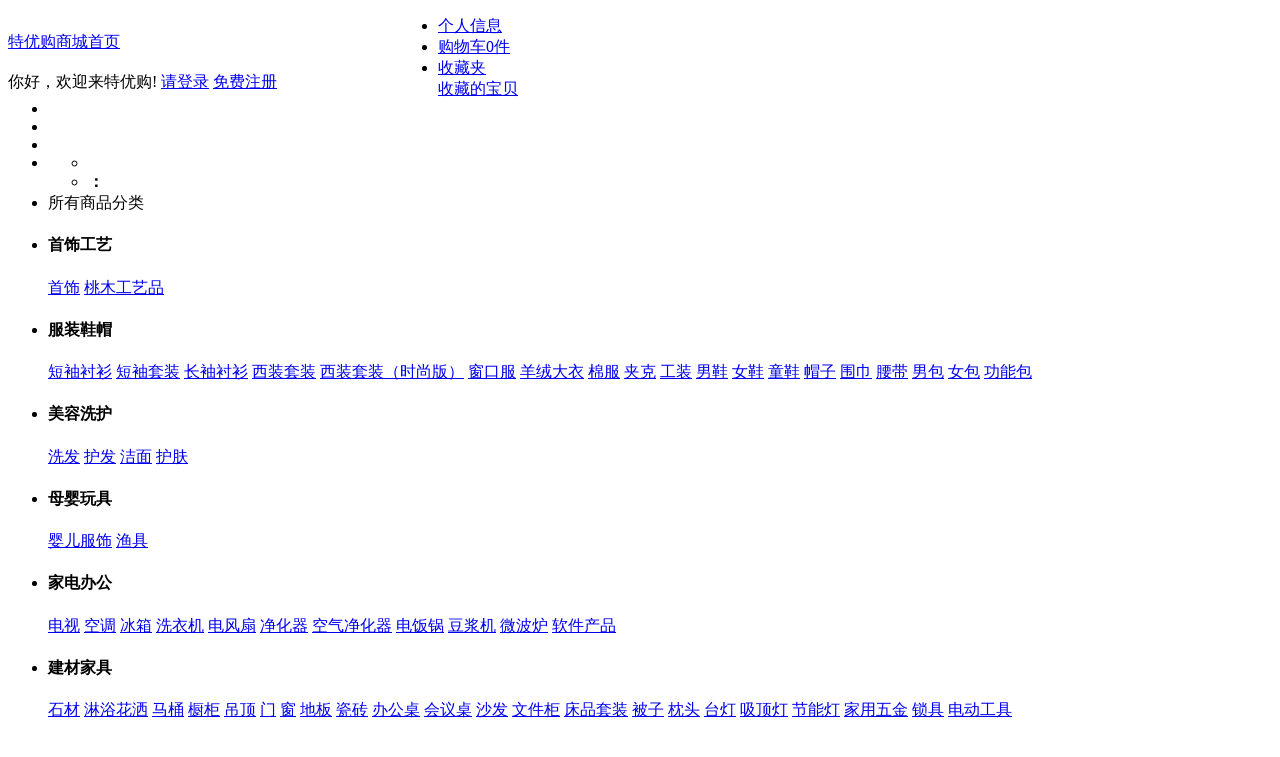

--- FILE ---
content_type: text/html; charset=utf-8
request_url: http://test0.neb.net.cn/category.php?id=155
body_size: 15582
content:


<!DOCTYPE html PUBLIC "-//W3C//DTD XHTML 1.0 Transitional//EN" "http://www.w3.org/TR/xhtml1/DTD/xhtml1-transitional.dtd">
<html xmlns="http://www.w3.org/1999/xhtml">
<head>
<meta name="Generator" content="ECSHOP v2.7.3" />
<meta http-equiv="Content-Type" content="text/html; charset=utf-8" />
<meta name="Keywords" content="" />
<meta name="Description" content="" />
<title>美容洗护_鲁商建工(辽宁)集团有限公司</title>
<link rel="shortcut icon" href="favicon.ico" />
<link rel="icon" href="animated_favicon.gif" type="image/gif" />
<link href="themes/tianmao/style.css" rel="stylesheet" type="text/css" />
<script type="text/javascript" src="js/jquery-1.9.1.min.js"></script><script type="text/javascript" src="js/jquery.json.js"></script><script type="text/javascript" src="js/"></script><script type="text/javascript" src="js/common.js"></script><script type="text/javascript" src="js/global.js"></script><script type="text/javascript" src="js/compare.js"></script></head>
<body>
<script type="text/javascript">
var process_request = "正在处理您的请求...";
</script>
<script type="text/javascript">
 
function AddFavorite(title, url) {
  try {
      window.external.addFavorite(url, title);
  }
catch (e) {
     try {
       window.sidebar.addPanel(title, url, "");
    }
     catch (e) {
         alert("抱歉，您所使用的浏览器无法完成此操作。\n\n加入收藏失败，请使用Ctrl+D进行添加");
     }
  }
}
</script>
<div id="site-nav">
  <div id="sn-bd">
    <div class="sn-container">
       <div style="width:430px; float:left">
      <p id="login-info" class="sn-login-info"> 
      
          
      <script type="text/javascript" src="js/jquery.SuperSlide.js"></script>        <script type="text/javascript" src="js/transport_jquery.js"></script><script type="text/javascript" src="js/utils.js"></script><script type="text/javascript" src="js/ecmoban_common.js"></script>        <p class="sn-back-home"><span class="mui-iconfont"></span><a href="index.php">特优购商城首页</a></p> 
        <font id="ECS_MEMBERZONE" style="float:left;height: 26px;
line-height: 26px;">
  你好，欢迎来特优购!
 <a class="sn-login" href="user.php" target="_top">请登录</a>
 <a class="sn-register" href="user.php?act=register" target="_top">免费注册</a>
 
 </font> </p></div>
      <ul class="sn-quick-menu">
        <li class="sn-mytaobao menu-item j_MyTaobao">
          <div class="sn-menu"> <a  href="user.php" >个人信息</a> </div>
        </li>
        <li class="sn-cart mini-cart menu"><i class="mui-iconfont"></i> <a class="sn-cart-link" href="flow.php" id="mc-menu-hd" >购物车<span class="mc-count mc-pt3">0</span>件



<script type="text/javascript">
function deleteCartGoods(rec_id)
{
Ajax.call('delete_cart_goods.php', 'id='+rec_id, deleteCartGoodsResponse, 'POST', 'JSON');
}

/**
 * 接收返回的信息
 */
function deleteCartGoodsResponse(res)
{
  if (res.error)
  {
    alert(res.err_msg);
  }
  else
  {
	  $("#ECS_CARTINFO").html(res.content);
  }
}

$(function(){
	$("#ECS_CARTINFO li.shopWhite").mouseenter(function(){
		$(this).removeClass("shopWhite");
		$(this).addClass("shopGray");
	});

	$("#ECS_CARTINFO li.shopWhite").mouseleave(function(){
		$(this).removeClass("shopGray");
		$(this).addClass("shopWhite");
	});	
})
</script>

</a> </li>
        <li class="sn-favorite menu-item">
          <div class="sn-menu" onmouseover="this.className='sn-menu sn-menu_on'" onmouseout="this.className='sn-menu'"> <a class="menu-hd" href="javascript:void(0);" onclick="AddFavorite('我的网站',location.href)">收藏夹<b></b></a>
            <div class="menu-bd"  id="menu-4">
              <div class="menu-bd-panel"> <a href="user.php?act=collection_list" >收藏的宝贝</a>  </div>
            </div>
          </div>
        </li>
        <li class="sn-separator"></li>
        <li class="sn-mobile"  onmouseover="this.className='sn-mobile sn-mobile_on'" onmouseout="this.className='sn-mobile'"> <i class="mui-iconfont2"></i> <a   class="sn-mobile-link" href="#" ></a>
          <div class="sn-qrcode">
            <div class="sn-qrcode-content"></div>
            <b></b></div>
        </li>
        <li class="sn-separator"></li>
        <li class="sn-sitemap menu-item" style="position:relative"  onmouseover="this.className='sn-sitemap sn-sitemap_on'" onmouseout="this.className='sn-sitemap'">
          <div class="sn-menu J_DirectPromo" > <a class="menu-hd" href="#" ><b></b></a>
            <div class="menu-bd" id="menu-bd5">
              <ul>
                <li> <b></b> <a target="_top" href="#"></a> <a class="sitemap-right" target="_top" href="#"></a> <a target="_top" href="#"></a> </li>
                <li> <b>：</b> <a  href="#"></a> </li>
              </ul>
              <a class="sitemap-more" href="#"><b class="sitemap-more-link"></b></a> </div>
          </div>
        </li>
        <li class="sn-mcate j_MallCateHoverTrigger" id="J_MallCate">
          <div class="sn-menu"> <a class="menu-hd sn-mcate-hd"><i class="mui-iconfont3"></i>所有商品分类<b></b></a> </div>
        </li>
      </ul>
      <div class="sn-mcate-bd j_MallCateHoverTrigger " style="top: 27px;">
        <div class="sn-mcate-ctn-con" id="J_MallCateCtnCon" data-spm="a2226n2">
          <ul class="sn-mcate-ctn" id="J_MallCateCtn">
            
                        <li class="cat_1">
              <h4 class="sn-mcate-item-hd"><span>首饰工艺</span></h4>
              <p class="sn-mcate-item-bd"> 
                 
                 
                <a href="category.php?id=404" target="_blank">首饰</a> 
                 
                 
                 
                <a href="category.php?id=407" target="_blank">桃木工艺品</a> 
                 
                 
              </p>
            </li>
                        <li class="cat_2">
              <h4 class="sn-mcate-item-hd"><span>服装鞋帽</span></h4>
              <p class="sn-mcate-item-bd"> 
                 
                 
                <a href="category.php?id=304" target="_blank">短袖衬衫</a> 
                 
                <a href="category.php?id=408" target="_blank">短袖套装</a> 
                 
                <a href="category.php?id=409" target="_blank">长袖衬衫</a> 
                 
                <a href="category.php?id=305" target="_blank">西装套装</a> 
                 
                <a href="category.php?id=410" target="_blank">西装套装（时尚版）</a> 
                 
                <a href="category.php?id=411" target="_blank">窗口服</a> 
                 
                <a href="category.php?id=412" target="_blank">羊绒大衣</a> 
                 
                <a href="category.php?id=302" target="_blank">棉服</a> 
                 
                <a href="category.php?id=413" target="_blank">夹克</a> 
                 
                <a href="category.php?id=414" target="_blank">工装</a> 
                 
                 
                 
                <a href="category.php?id=311" target="_blank">男鞋</a> 
                 
                <a href="category.php?id=312" target="_blank">女鞋</a> 
                 
                <a href="category.php?id=313" target="_blank">童鞋</a> 
                 
                 
                 
                <a href="category.php?id=314" target="_blank">帽子</a> 
                 
                <a href="category.php?id=315" target="_blank">围巾</a> 
                 
                <a href="category.php?id=316" target="_blank">腰带</a> 
                 
                 
                 
                <a href="category.php?id=317" target="_blank">男包</a> 
                 
                <a href="category.php?id=318" target="_blank">女包</a> 
                 
                <a href="category.php?id=319" target="_blank">功能包</a> 
                 
                 
              </p>
            </li>
                        <li class="cat_3">
              <h4 class="sn-mcate-item-hd"><span>美容洗护</span></h4>
              <p class="sn-mcate-item-bd"> 
                 
                 
                <a href="category.php?id=400" target="_blank">洗发</a> 
                 
                <a href="category.php?id=401" target="_blank">护发</a> 
                 
                 
                 
                <a href="category.php?id=398" target="_blank">洁面</a> 
                 
                <a href="category.php?id=399" target="_blank">护肤</a> 
                 
                 
              </p>
            </li>
                        <li class="cat_4">
              <h4 class="sn-mcate-item-hd"><span>母婴玩具</span></h4>
              <p class="sn-mcate-item-bd"> 
                 
                 
                <a href="category.php?id=388" target="_blank">婴儿服饰</a> 
                 
                 
                 
                <a href="category.php?id=389" target="_blank">渔具</a> 
                 
                 
              </p>
            </li>
                        <li class="cat_5">
              <h4 class="sn-mcate-item-hd"><span>家电办公</span></h4>
              <p class="sn-mcate-item-bd"> 
                 
                 
                <a href="category.php?id=116" target="_blank">电视</a> 
                 
                <a href="category.php?id=113" target="_blank">空调</a> 
                 
                <a href="category.php?id=117" target="_blank">冰箱</a> 
                 
                <a href="category.php?id=115" target="_blank">洗衣机</a> 
                 
                 
                 
                <a href="category.php?id=118" target="_blank">电风扇</a> 
                 
                <a href="category.php?id=119" target="_blank">净化器</a> 
                 
                <a href="category.php?id=394" target="_blank">空气净化器</a> 
                 
                 
                 
                <a href="category.php?id=125" target="_blank">电饭锅</a> 
                 
                <a href="category.php?id=121" target="_blank">豆浆机</a> 
                 
                <a href="category.php?id=123" target="_blank">微波炉</a> 
                 
                 
                 
                <a href="category.php?id=378" target="_blank">软件产品</a> 
                 
                 
              </p>
            </li>
                        <li class="cat_6">
              <h4 class="sn-mcate-item-hd"><span>建材家具</span></h4>
              <p class="sn-mcate-item-bd"> 
                 
                 
                <a href="category.php?id=391" target="_blank">石材</a> 
                 
                 
                 
                <a href="category.php?id=187" target="_blank">淋浴花洒</a> 
                 
                <a href="category.php?id=190" target="_blank">马桶</a> 
                 
                <a href="category.php?id=188" target="_blank">橱柜</a> 
                 
                 
                 
                <a href="category.php?id=369" target="_blank">吊顶</a> 
                 
                <a href="category.php?id=370" target="_blank">门</a> 
                 
                <a href="category.php?id=371" target="_blank">窗</a> 
                 
                <a href="category.php?id=372" target="_blank">地板</a> 
                 
                <a href="category.php?id=373" target="_blank">瓷砖</a> 
                 
                 
                 
                <a href="category.php?id=343" target="_blank">办公桌</a> 
                 
                <a href="category.php?id=344" target="_blank">会议桌</a> 
                 
                <a href="category.php?id=345" target="_blank">沙发</a> 
                 
                <a href="category.php?id=346" target="_blank">文件柜</a> 
                 
                 
                 
                <a href="category.php?id=347" target="_blank">床品套装</a> 
                 
                <a href="category.php?id=348" target="_blank">被子</a> 
                 
                <a href="category.php?id=349" target="_blank">枕头</a> 
                 
                 
                 
                <a href="category.php?id=350" target="_blank">台灯</a> 
                 
                <a href="category.php?id=351" target="_blank">吸顶灯</a> 
                 
                <a href="category.php?id=352" target="_blank">节能灯</a> 
                 
                 
                 
                <a href="category.php?id=374" target="_blank">家用五金</a> 
                 
                <a href="category.php?id=375" target="_blank">锁具</a> 
                 
                <a href="category.php?id=376" target="_blank">电动工具</a> 
                 
                 
              </p>
            </li>
                        <li class="cat_7">
              <h4 class="sn-mcate-item-hd"><span>工业产品</span></h4>
              <p class="sn-mcate-item-bd"> 
                 
                 
                <a href="category.php?id=183" target="_blank">化工产品</a> 
                 
                 
                 
                <a href="category.php?id=179" target="_blank">机电产品</a> 
                 
                 
              </p>
            </li>
                        <li class="cat_8">
              <h4 class="sn-mcate-item-hd"><span>电子产品</span></h4>
              <p class="sn-mcate-item-bd"> 
                 
              </p>
            </li>
                      </ul>
        </div>
      </div>
    </div>
  </div>
</div>
<div id="header" >
  <div></div>
  <div class="headerLayout">
    <div class="headerCon ">
      <h1 id="mallLogo" class="mall-logo"> <a class="fp-logo" href="index.php"><img src="themes/tianmao/images/logo.gif" width="300" height="87" /></a> </h1>
      <div class="header-extra">
        <div class="header-banner">
          <div id="J_FpEventBanner" class="fp-event-banner  hidden" style="display: block; "> </div>
        </div>
        <div id="mallSearch" class="mall-search">
          <form class="mallSearch-form" id="searchForm" name="searchForm" method="get" action="search.php" onSubmit="return checkSearchForm()" >
            
              
              <div class="mallSearch-input clearfix">
                   <div class="s-combobox-input-wrap">
                    <input type="text" name="keywords" id="mq" tabindex="9"  class="s-combobox-input"  value="搜索 特优购 商品/品牌/店铺" onclick="javascript:if(this.value=='搜索 特优购 商品/品牌/店铺')this.value=''">
                  </div>
               
                <input name="imageField" type="submit" value="搜索" class="sub_ss" />
               
                <input type="hidden" name="user_action" value="initiative">
                <input type="hidden" name="at_topsearch" value="1">
                <input type="hidden" name="sort" value="st">
                <input id="J_Type" type="hidden" name="type" value="p">
                <input id="J_Cat" type="hidden" name="cat" value="all">
                <input type="hidden" name="vmarket" value="">
              </div>
        
          </form>
          <ul class="hot-query">
            <script type="text/javascript">
                        
                        <!--
                        function checkSearchForm()
                        {
                            if(document.getElementById('keyword').value)
                            {
                                return true;
                            }
                            else
                            {
                                alert("请输入搜索关键词！");
                                return false;
                            }
                        }
                        -->
                        
                        </script> 
                                    <li class="hot-query-highlight"><a href="search.php?keywords=%3Cspan%3E%E5%B1%B1%E4%B8%9C%E7%89%B9%E4%BA%A7%3C%2Fspan%3E"><span>山东特产</span></a></li>
                        <li class="hot-query-highlight"><a href="search.php?keywords=%3Cspan%3E%E5%B1%B1%E4%B8%9C%E7%83%9F%E9%85%92%3C%2Fspan%3E"><span>山东烟酒</span></a></li>
                        <li class="hot-query-highlight"><a href="search.php?keywords=%E5%B1%B1%E4%B8%9C%E8%8C%B6%E5%8F%B6">山东茶叶</a></li>
                        <li class="hot-query-highlight"><a href="search.php?keywords=%3Cspan%3E%E5%B1%B1%E4%B8%9C%E8%8C%B6%E5%8F%B6%3C%2Fspan%3E"><span>山东茶叶</span></a></li>
                                  </ul>
        </div>
      </div>
    </div>
  </div>
</div>
<div id="Floatright_nav">
  <div class="Floatright_box">
     <ul class="mui-tab">
     	
        <li class="mui-mbar-tab-logo"><a href="user.php"><div class="left_conts">个人中心<span class="mui-mbar-arr">◆</span></div> </a></li>
        <li class="mui-mbar-tab-cart"><a href="flow.php"><i class="i_sbar_cat"></i><p class="sbar_cart_text">购物袋</p><i class="i_sbar_nub" id="ECS_CARTINFO3">0</i></a></li>
        <li class="logo-qrcode"><div class="mui-mbarp-qrcode-tip"><div class="mui-mbarp-qrcode-hd"><img src="themes/tianmao/images/weixin.png"></div><span class="mui-mbarp-qrcode-arr">◆</span></div></li>
        <li class="mui-mbar-tab-logo-asset"><a href="#"><div class="left_conts">我的资产<span class="mui-mbar-arr">◆</span></div> </a></li>
        <li class="tab-logo-brand"><a href="brand.php"><div class="left_conts">我关注的品牌<span class="mui-mbar-arr">◆</span></div> </a></li>
        <li class="mui-mbar-favor"><a href="user.php?act=collection_list"><div class="left_conts">我的收藏<span class="mui-mbar-arr">◆</span></div> </a></li>
        
        
        <li class="tab-logo-top"  id="topcontrol2" style="display:none; overflow: visible;"><a href="javascript:void(0);" id="sider_returntop2" style="display:block"><div class="left_conts">返回顶部<span class="mui-mbar-arr">◆</span></div></a></li>
     </ul>
     
</div>
</div>
<script type="text/javascript">
	$(function(){
		
		$(".mui-tab li").hover(function(){
			$(this).addClass("on");
			$(this).find(".left_conts").css("display","block").stop(true,false).animate({"right":35,"opacity":1},200);
		},function(){
			
			$(this).removeClass("on");
			$(this).find(".left_conts").stop(true,false).animate({"right":70,"opacity":0},200,function(){
				$(this).hide();
			});
				
			
		});
		
		$(".logo-qrcode").hover(function(){
			$(this).children(".mui-mbarp-qrcode-tip").css("visibility","visible");
		},function(){
			$(this).children(".mui-mbarp-qrcode-tip").css("visibility","hidden");
		});
		
	});
	//
	var h=$(".Floatright_box").height();
	$(".Floatright_box").css({"margin-top":-h/2});        
</script>
<script>
$(function(){
	isIe6 = false;
	
	if ('undefined' == typeof(document.body.style.maxHeight)) {
		isIe6 = true;
	}
	var offset = $("#topcontrol2").offset();		
	var bottom = $("#topcontrol2").css("bottom");		
	$(window).scroll(function(){
		if ($(window).scrollTop() > 500){
			$("#topcontrol2").fadeIn(800);
			
			if(isIe6)
			{			
				$("#topcontrol2").css("position","absolute")	
				$("#topcontrol2").css("bottom",bottom)
			}
		}
		else
		{
			$("#topcontrol2").fadeOut(500);
		}
		
	});
	
	$("#topcontrol2,#sider_returntop2").click(function(){
		$('body,html').animate({scrollTop:0},500);
		return false;
	});
})
</script>
<div class="module" >
   <h2 class="fp-slide-title">所有产品分类</h2>
  <ul id="J_FpMainNav" class="fp-main-nav">
       <li  class="current"> <a href="index.php">首页</a></li>
                        <li ><a href="group_buy.php" >特价团购</a> 
               
              
            </li>
                      
  </ul>
</div>
<div id="J_CatSlide" class="cat-slide">
        <div class="slideTxtBox_nav" >
<div class="left_nav">
        <div class="leftNav" id="J_mainCata">
          <ul class="cat-slide-nav clearfix">
                        
            <li class=" j_CatNavItem cat-nav">
              <div class="leftNav_p01" style="position:relative">
                 <s class="cat-nav-icon fp-iconfont">  㑙</s><a class="a1" href="category.php?id=153" title="首饰工艺">首饰工艺</a><b class="cat-nav-arrow"></b>
              </div>
 
			  <div class="leftSubNav" id="J_subCata" style="left:170px; z-index:-1; display:block;">
          <div class="leftSubNav_list" >
            <div class="leftSubNav_left">
            <!--<h3 class="cat-title cat_1"><a href="category.php?id=153" title="首饰工艺">首饰工艺</a></h3>-->
            
                          <div class="leftSubNav_left_txt none">
                <p class="p1"><a href="category.php?id=402" target="_blank" class="left_l">奢侈品</a><a href="category.php?id=402" class="left_more">更多></a></p>
                <dl class="cat-label-list">
                                    <dd><a href="category.php?id=404" target="_blank">首饰</a></dd>
                  				  <div class="blank"></div>
                </dl>
              </div>
			               <div class="leftSubNav_left_txt none">
                <p class="p1"><a href="category.php?id=406" target="_blank" class="left_l">工艺品</a><a href="category.php?id=406" class="left_more">更多></a></p>
                <dl class="cat-label-list">
                                    <dd><a href="category.php?id=407" target="_blank">桃木工艺品</a></dd>
                  				  <div class="blank"></div>
                </dl>
              </div>
			             
            
            </div>
			
            
          </div>
       
         
        </div>
	
            </li>
                        
            <li class=" j_CatNavItem cat-nav">
              <div class="leftNav_p02" style="position:relative">
                 <s class="cat-nav-icon fp-iconfont">  㑬</s><a class="a1" href="category.php?id=17" title="服装鞋帽">服装鞋帽</a><b class="cat-nav-arrow"></b>
              </div>
 
			  <div class="leftSubNav" id="J_subCata" style="left:170px; z-index:-1; display:block;">
          <div class="leftSubNav_list" >
            <div class="leftSubNav_left">
            <!--<h3 class="cat-title cat_2"><a href="category.php?id=17" title="服装鞋帽">服装鞋帽</a></h3>-->
            
                          <div class="leftSubNav_left_txt none">
                <p class="p1"><a href="category.php?id=297" target="_blank" class="left_l">特优服饰</a><a href="category.php?id=297" class="left_more">更多></a></p>
                <dl class="cat-label-list">
                                    <dd><a href="category.php?id=304" target="_blank">短袖衬衫</a></dd>
                                    <dd><a href="category.php?id=408" target="_blank">短袖套装</a></dd>
                                    <dd><a href="category.php?id=409" target="_blank">长袖衬衫</a></dd>
                                    <dd><a href="category.php?id=305" target="_blank">西装套装</a></dd>
                                    <dd><a href="category.php?id=410" target="_blank">西装套装（时尚版）</a></dd>
                                    <dd><a href="category.php?id=411" target="_blank">窗口服</a></dd>
                                    <dd><a href="category.php?id=412" target="_blank">羊绒大衣</a></dd>
                                    <dd><a href="category.php?id=302" target="_blank">棉服</a></dd>
                                    <dd><a href="category.php?id=413" target="_blank">夹克</a></dd>
                                    <dd><a href="category.php?id=414" target="_blank">工装</a></dd>
                  				  <div class="blank"></div>
                </dl>
              </div>
			               <div class="leftSubNav_left_txt none">
                <p class="p1"><a href="category.php?id=299" target="_blank" class="left_l">特优鞋帽</a><a href="category.php?id=299" class="left_more">更多></a></p>
                <dl class="cat-label-list">
                                    <dd><a href="category.php?id=311" target="_blank">男鞋</a></dd>
                                    <dd><a href="category.php?id=312" target="_blank">女鞋</a></dd>
                                    <dd><a href="category.php?id=313" target="_blank">童鞋</a></dd>
                  				  <div class="blank"></div>
                </dl>
              </div>
			               <div class="leftSubNav_left_txt none">
                <p class="p1"><a href="category.php?id=300" target="_blank" class="left_l">特优配饰</a><a href="category.php?id=300" class="left_more">更多></a></p>
                <dl class="cat-label-list">
                                    <dd><a href="category.php?id=314" target="_blank">帽子</a></dd>
                                    <dd><a href="category.php?id=315" target="_blank">围巾</a></dd>
                                    <dd><a href="category.php?id=316" target="_blank">腰带</a></dd>
                  				  <div class="blank"></div>
                </dl>
              </div>
			               <div class="leftSubNav_left_txt none">
                <p class="p1"><a href="category.php?id=301" target="_blank" class="left_l">特优箱包</a><a href="category.php?id=301" class="left_more">更多></a></p>
                <dl class="cat-label-list">
                                    <dd><a href="category.php?id=317" target="_blank">男包</a></dd>
                                    <dd><a href="category.php?id=318" target="_blank">女包</a></dd>
                                    <dd><a href="category.php?id=319" target="_blank">功能包</a></dd>
                  				  <div class="blank"></div>
                </dl>
              </div>
			             
            
            </div>
			
            
          </div>
       
         
        </div>
	
            </li>
                        
            <li class=" j_CatNavItem cat-nav">
              <div class="leftNav_p03" style="position:relative">
                 <s class="cat-nav-icon fp-iconfont">  㑭</s><a class="a1" href="category.php?id=155" title="美容洗护">美容洗护</a><b class="cat-nav-arrow"></b>
              </div>
 
			  <div class="leftSubNav" id="J_subCata" style="left:170px; z-index:-1; display:block;">
          <div class="leftSubNav_list" >
            <div class="leftSubNav_left">
            <!--<h3 class="cat-title cat_3"><a href="category.php?id=155" title="美容洗护">美容洗护</a></h3>-->
            
                          <div class="leftSubNav_left_txt none">
                <p class="p1"><a href="category.php?id=397" target="_blank" class="left_l">洗发护发</a><a href="category.php?id=397" class="left_more">更多></a></p>
                <dl class="cat-label-list">
                                    <dd><a href="category.php?id=400" target="_blank">洗发</a></dd>
                                    <dd><a href="category.php?id=401" target="_blank">护发</a></dd>
                  				  <div class="blank"></div>
                </dl>
              </div>
			               <div class="leftSubNav_left_txt none">
                <p class="p1"><a href="category.php?id=396" target="_blank" class="left_l">面部护肤</a><a href="category.php?id=396" class="left_more">更多></a></p>
                <dl class="cat-label-list">
                                    <dd><a href="category.php?id=398" target="_blank">洁面</a></dd>
                                    <dd><a href="category.php?id=399" target="_blank">护肤</a></dd>
                  				  <div class="blank"></div>
                </dl>
              </div>
			             
            
            </div>
			
            
          </div>
       
         
        </div>
	
            </li>
                        
            <li class=" j_CatNavItem cat-nav">
              <div class="leftNav_p04" style="position:relative">
                 <s class="cat-nav-icon fp-iconfont">  㑜</s><a class="a1" href="category.php?id=150" title="母婴玩具">母婴玩具</a><b class="cat-nav-arrow"></b>
              </div>
 
			  <div class="leftSubNav" id="J_subCata" style="left:170px; z-index:-1; display:block;">
          <div class="leftSubNav_list" >
            <div class="leftSubNav_left">
            <!--<h3 class="cat-title cat_4"><a href="category.php?id=150" title="母婴玩具">母婴玩具</a></h3>-->
            
                          <div class="leftSubNav_left_txt none">
                <p class="p1"><a href="category.php?id=386" target="_blank" class="left_l">特优母婴产品</a><a href="category.php?id=386" class="left_more">更多></a></p>
                <dl class="cat-label-list">
                                    <dd><a href="category.php?id=388" target="_blank">婴儿服饰</a></dd>
                  				  <div class="blank"></div>
                </dl>
              </div>
			               <div class="leftSubNav_left_txt none">
                <p class="p1"><a href="category.php?id=387" target="_blank" class="left_l">特优户外运动</a><a href="category.php?id=387" class="left_more">更多></a></p>
                <dl class="cat-label-list">
                                    <dd><a href="category.php?id=389" target="_blank">渔具</a></dd>
                  				  <div class="blank"></div>
                </dl>
              </div>
			             
            
            </div>
			
            
          </div>
       
         
        </div>
	
            </li>
                        
            <li class=" j_CatNavItem cat-nav">
              <div class="leftNav_p05" style="position:relative">
                 <s class="cat-nav-icon fp-iconfont">  㑗</s><a class="a1" href="category.php?id=152" title="家电办公">家电办公</a><b class="cat-nav-arrow"></b>
              </div>
 
			  <div class="leftSubNav" id="J_subCata" style="left:170px; z-index:-1; display:block;">
          <div class="leftSubNav_list" >
            <div class="leftSubNav_left">
            <!--<h3 class="cat-title cat_5"><a href="category.php?id=152" title="家电办公">家电办公</a></h3>-->
            
                          <div class="leftSubNav_left_txt none">
                <p class="p1"><a href="category.php?id=109" target="_blank" class="left_l">特优大家电</a><a href="category.php?id=109" class="left_more">更多></a></p>
                <dl class="cat-label-list">
                                    <dd><a href="category.php?id=116" target="_blank">电视</a></dd>
                                    <dd><a href="category.php?id=113" target="_blank">空调</a></dd>
                                    <dd><a href="category.php?id=117" target="_blank">冰箱</a></dd>
                                    <dd><a href="category.php?id=115" target="_blank">洗衣机</a></dd>
                  				  <div class="blank"></div>
                </dl>
              </div>
			               <div class="leftSubNav_left_txt none">
                <p class="p1"><a href="category.php?id=110" target="_blank" class="left_l">特优生活电器</a><a href="category.php?id=110" class="left_more">更多></a></p>
                <dl class="cat-label-list">
                                    <dd><a href="category.php?id=118" target="_blank">电风扇</a></dd>
                                    <dd><a href="category.php?id=119" target="_blank">净化器</a></dd>
                                    <dd><a href="category.php?id=394" target="_blank">空气净化器</a></dd>
                  				  <div class="blank"></div>
                </dl>
              </div>
			               <div class="leftSubNav_left_txt none">
                <p class="p1"><a href="category.php?id=111" target="_blank" class="left_l">特优厨房电器</a><a href="category.php?id=111" class="left_more">更多></a></p>
                <dl class="cat-label-list">
                                    <dd><a href="category.php?id=125" target="_blank">电饭锅</a></dd>
                                    <dd><a href="category.php?id=121" target="_blank">豆浆机</a></dd>
                                    <dd><a href="category.php?id=123" target="_blank">微波炉</a></dd>
                  				  <div class="blank"></div>
                </dl>
              </div>
			               <div class="leftSubNav_left_txt none">
                <p class="p1"><a href="category.php?id=377" target="_blank" class="left_l">特优办公软件</a><a href="category.php?id=377" class="left_more">更多></a></p>
                <dl class="cat-label-list">
                                    <dd><a href="category.php?id=378" target="_blank">软件产品</a></dd>
                  				  <div class="blank"></div>
                </dl>
              </div>
			             
            
            </div>
			
            
          </div>
       
         
        </div>
	
            </li>
                        
            <li class=" j_CatNavItem cat-nav">
              <div class="leftNav_p06" style="position:relative">
                 <s class="cat-nav-icon fp-iconfont">  㑖</s><a class="a1" href="category.php?id=149" title="建材家具">建材家具</a><b class="cat-nav-arrow"></b>
              </div>
 
			  <div class="leftSubNav" id="J_subCata" style="left:170px; z-index:-1; display:block;">
          <div class="leftSubNav_list" >
            <div class="leftSubNav_left">
            <!--<h3 class="cat-title cat_6"><a href="category.php?id=149" title="建材家具">建材家具</a></h3>-->
            
                          <div class="leftSubNav_left_txt none">
                <p class="p1"><a href="category.php?id=390" target="_blank" class="left_l">特优石材</a><a href="category.php?id=390" class="left_more">更多></a></p>
                <dl class="cat-label-list">
                                    <dd><a href="category.php?id=391" target="_blank">石材</a></dd>
                  				  <div class="blank"></div>
                </dl>
              </div>
			               <div class="leftSubNav_left_txt none">
                <p class="p1"><a href="category.php?id=186" target="_blank" class="left_l">特优厨房卫浴</a><a href="category.php?id=186" class="left_more">更多></a></p>
                <dl class="cat-label-list">
                                    <dd><a href="category.php?id=187" target="_blank">淋浴花洒</a></dd>
                                    <dd><a href="category.php?id=190" target="_blank">马桶</a></dd>
                                    <dd><a href="category.php?id=188" target="_blank">橱柜</a></dd>
                  				  <div class="blank"></div>
                </dl>
              </div>
			               <div class="leftSubNav_left_txt none">
                <p class="p1"><a href="category.php?id=367" target="_blank" class="left_l">特优装饰材料</a><a href="category.php?id=367" class="left_more">更多></a></p>
                <dl class="cat-label-list">
                                    <dd><a href="category.php?id=369" target="_blank">吊顶</a></dd>
                                    <dd><a href="category.php?id=370" target="_blank">门</a></dd>
                                    <dd><a href="category.php?id=371" target="_blank">窗</a></dd>
                                    <dd><a href="category.php?id=372" target="_blank">地板</a></dd>
                                    <dd><a href="category.php?id=373" target="_blank">瓷砖</a></dd>
                  				  <div class="blank"></div>
                </dl>
              </div>
			               <div class="leftSubNav_left_txt none">
                <p class="p1"><a href="category.php?id=192" target="_blank" class="left_l">特优商业家具</a><a href="category.php?id=192" class="left_more">更多></a></p>
                <dl class="cat-label-list">
                                    <dd><a href="category.php?id=343" target="_blank">办公桌</a></dd>
                                    <dd><a href="category.php?id=344" target="_blank">会议桌</a></dd>
                                    <dd><a href="category.php?id=345" target="_blank">沙发</a></dd>
                                    <dd><a href="category.php?id=346" target="_blank">文件柜</a></dd>
                  				  <div class="blank"></div>
                </dl>
              </div>
			               <div class="leftSubNav_left_txt none">
                <p class="p1"><a href="category.php?id=191" target="_blank" class="left_l">特优家纺</a><a href="category.php?id=191" class="left_more">更多></a></p>
                <dl class="cat-label-list">
                                    <dd><a href="category.php?id=347" target="_blank">床品套装</a></dd>
                                    <dd><a href="category.php?id=348" target="_blank">被子</a></dd>
                                    <dd><a href="category.php?id=349" target="_blank">枕头</a></dd>
                  				  <div class="blank"></div>
                </dl>
              </div>
			               <div class="leftSubNav_left_txt none">
                <p class="p1"><a href="category.php?id=342" target="_blank" class="left_l">特优灯具照明</a><a href="category.php?id=342" class="left_more">更多></a></p>
                <dl class="cat-label-list">
                                    <dd><a href="category.php?id=350" target="_blank">台灯</a></dd>
                                    <dd><a href="category.php?id=351" target="_blank">吸顶灯</a></dd>
                                    <dd><a href="category.php?id=352" target="_blank">节能灯</a></dd>
                  				  <div class="blank"></div>
                </dl>
              </div>
			               <div class="leftSubNav_left_txt none">
                <p class="p1"><a href="category.php?id=368" target="_blank" class="left_l">特优五金工具</a><a href="category.php?id=368" class="left_more">更多></a></p>
                <dl class="cat-label-list">
                                    <dd><a href="category.php?id=374" target="_blank">家用五金</a></dd>
                                    <dd><a href="category.php?id=375" target="_blank">锁具</a></dd>
                                    <dd><a href="category.php?id=376" target="_blank">电动工具</a></dd>
                  				  <div class="blank"></div>
                </dl>
              </div>
			             
            
            </div>
			
            
          </div>
       
         
        </div>
	
            </li>
                        
            <li class=" j_CatNavItem cat-nav">
              <div class="leftNav_p07" style="position:relative">
                 <s class="cat-nav-icon fp-iconfont">  㑕</s><a class="a1" href="category.php?id=148" title="工业产品">工业产品</a><b class="cat-nav-arrow"></b>
              </div>
 
			  <div class="leftSubNav" id="J_subCata" style="left:170px; z-index:-1; display:block;">
          <div class="leftSubNav_list" >
            <div class="leftSubNav_left">
            <!--<h3 class="cat-title cat_7"><a href="category.php?id=148" title="工业产品">工业产品</a></h3>-->
            
                          <div class="leftSubNav_left_txt none">
                <p class="p1"><a href="category.php?id=181" target="_blank" class="left_l">化工类</a><a href="category.php?id=181" class="left_more">更多></a></p>
                <dl class="cat-label-list">
                                    <dd><a href="category.php?id=183" target="_blank">化工产品</a></dd>
                  				  <div class="blank"></div>
                </dl>
              </div>
			               <div class="leftSubNav_left_txt none">
                <p class="p1"><a href="category.php?id=176" target="_blank" class="left_l">机电类</a><a href="category.php?id=176" class="left_more">更多></a></p>
                <dl class="cat-label-list">
                                    <dd><a href="category.php?id=179" target="_blank">机电产品</a></dd>
                  				  <div class="blank"></div>
                </dl>
              </div>
			             
            
            </div>
			
            
          </div>
       
         
        </div>
	
            </li>
                        
            <li class=" j_CatNavItem cat-nav">
              <div class="leftNav_p08" style="position:relative">
                 <s class="cat-nav-icon fp-iconfont">  㑔</s><a class="a1" href="category.php?id=415" title="电子产品">电子产品</a><b class="cat-nav-arrow"></b>
              </div>
 
			  <div class="leftSubNav" id="J_subCata" style="left:170px; z-index:-1; display:block;">
          <div class="leftSubNav_list" >
            <div class="leftSubNav_left">
            <!--<h3 class="cat-title cat_8"><a href="category.php?id=415" title="电子产品">电子产品</a></h3>-->
            
                        
            
            </div>
			
            
          </div>
       
         
        </div>
	
            </li>
                      </ul>
        </div>
        
        
      </div>
      
</div>      
</div>
<div class="banner_mid">      
            
<script src="themes/tianmao/js/jquery.pack.js"></script>
<script src="themes/tianmao/js/jquery.SuperSlide.js"></script>
<div id="slideBox" class="slideBox">
  
  <div class="bd">
    <ul>
      <li class="li_1" >
        <div class="banner_main_con"> 
		
		<div style="float:right;">
		<a href="#" target="_blank" class="main_banner_a"></a>
         </div>
		 
        </div>
      </li>
    
    </ul>
  </div>
</div>
<script type="text/javascript">
		$(function(){
			jQuery(".slideBox").slide({mainCell:".bd ul",autoPlay:true,delayTime:700});
			
			$(".mall_banner_ad").find("a").each(function(){
				$(this).hover(function(){
					$(this).stop().animate({left:-5},"200");
				},function(){
					$(this).stop().animate({left:0},"200");
				});
			});
		});
		
		
		
</script>
          
</div>
<div class="content_c">
  <div class="searchBody block"> 
    
    <div class="crumbSlide ">
      <div class="title_left">
        <div id="ur_here"> 
		<span></span> <a href=".">首页</a> <code>&gt;</code> <a href="category.php?id=155">美容洗护</a>
         </div>
      </div>
      <div class="title_right">共 0 件相关商品 </div>
    </div>
        
    <div class="block clearfix" style="margin:0 auto"> 
      
      <div class=""> 
	  
 
 
<script>
function show_box(this_obj,h)
{
	var child_obj = this_obj.parentNode.parentNode.childNodes;
	for(i=0; i<child_obj.length; i++)
	{
		if(child_obj[i].className == "show_box")
		{
			if(child_obj[i].style.height != "auto")
			{
				child_obj[i].style.height="auto";
				this_obj.innerText="收起";
			}
			else
			{
				child_obj[i].style.height=h+'px';
				this_obj.innerText="更多";
			}
		}
	}
}
</script> 
	  
<div class="searchRight_title">
  <div class="rightTitle_left"> 
    <form method="GET" class="sort" name="listform">
      <div class="f_l"> 
      
       <a style="border-right:#ccc solid 1px; height:22px; float:left; width:44px;"  href="category.php?category=155&display=grid&brand=0&price_min=0&price_max=0&filter_attr=0&page=1&sort=goods_id&order=ASC#goods_list"><img style="margin-left:0px" src="themes/tianmao/images/goods_id_DESC.gif" alt="按上架时间排序"></a> 
        <a  style="border-right:#ccc solid 1px; height:22px; float:left; width:44px;"  href="category.php?category=155&display=grid&brand=0&price_min=0&price_max=0&filter_attr=0&page=1&sort=last_update&order=DESC#goods_list"><img src="themes/tianmao/images/last_update_default.gif" alt="按更新时间排序"></a> 
       <a  style="border-right:#ccc solid 1px; height:22px; float:left; width:44px;"  href="category.php?category=155&display=grid&brand=0&price_min=0&price_max=0&filter_attr=0&page=1&sort=sales_volume&order=DESC#goods_list"><img style="margin-left:0px"  src="themes/tianmao/images/sales_default.gif" alt="按销量排序"></a>
         <a  style="border-right:#ccc solid 1px; height:22px; float:left; width:44px;"  href="category.php?category=155&display=grid&brand=0&price_min=0&price_max=0&filter_attr=0&page=1&sort=shop_price&order=ASC#goods_list"><img src="themes/tianmao/images/shop_price_default.gif" alt="按价格排序"></a> 
        
         </div>   
         
         
         
      <input type="hidden" name="category" value="155" />
      <input type="hidden" name="display" value="grid" id="display" />
      <input type="hidden" name="brand" value="0" />
      <input type="hidden" name="price_min" value="0" />
      <input type="hidden" name="price_max" value="0" />
      <input type="hidden" name="filter_attr" value="0" />
      <input type="hidden" name="page" value="1" />
      <input type="hidden" name="sort" value="goods_id" />
      <input type="hidden" name="order" value="DESC" />
    </form>
  </div>
  <div class="search_list">
     
      <a href="javascript:;" style=" height:22px; float:left; border-right:#ccc solid 1px" onClick="javascript:display_mode('grid')"><img src="themes/tianmao/images/display_mode_grid_act.gif" alt=""></a>
      
      <a href="javascript:;"" onClick="javascript:display_mode('list')"><img src="themes/tianmao/images/display_mode_list.gif" alt=""></a> 
  
  </div>
  <div class="rightTitle_right">
    
    <dl>
      <dt class="rightTitle_prev" style="margin-right:4px;"> 
        <a href="javascript:void(0);" class="activity_prev2"><</a> 
      </dt>
      <dt class="rightTitle_next"> 
        <a href="javascript:void(0);" class="activity_next2">></a> 
      </dt>
      <input type="hidden" name="category" value="155" />
      <input type="hidden" name="display" value="grid" id="display" />
      <input type="hidden" name="brand" value="0" />
      <input type="hidden" name="price_min" value="0" />
      <input type="hidden" name="price_max" value="0" />
      <input type="hidden" name="filter_attr" value="0" />
      <input type="hidden" name="page" value="1" />
      <input type="hidden" name="sort" value="goods_id" />
      <input type="hidden" name="order" value="DESC" />
    </dl>
    <div class="yeshu"> 
       
       
      <span>1</span> 
       
      /1 </div>
  </div>
</div>
<form name="compareForm" action="compare.php" method="post" onSubmit="return compareGoods(this);">
   
    <div class=" searchRight_body">
    <ul class="y_searchList clearfix" >
          </ul>
  </div>
   
  </form>
<div class="blank5"></div>
<script>
	$(function(){
		function Scroll2(id,l,r,auto){
			this.id=$("#"+id);
			this.ul=this.id.find("ul");
			this.li=this.ul.find("li");
			this.l=this.id.find("."+l);
			this.r=this.id.find("."+r);
			this.auto=auto;
			this.done=true;
			var _this=this;
			this.init.apply(this,arguments);
			
		}
	
		Scroll2.prototype={
			init:function(){
				this.ul.css("width",this.li.outerWidth()*this.li.length);
				this.event();
			},
			event:function(){
				var me=this;
				this.l.click(function(){
					if(!me.done || me.li.length<5) return;
					me.done=!me.done;
					me.ul.animate({left:-me.li.outerWidth()},"fast",function(){
						
						me.ul=me.id.find("ul");
						me.li=me.id.find("li");
						me.ul.append(me.li.eq(0));
						me.ul.css("left",0);
						me.done=!me.done;
					});
					
				});
				this.r.click(function(){
						if(!me.done || me.li.length<5) return;
						me.done=!me.done;
						me.ul=me.id.find("ul");
						me.li=me.id.find("li");
						me.li.eq(me.li.length-1).insertBefore(me.li.eq(0));
						me.ul.css("left",-me.li.outerWidth()).animate({left:0},"fast",function(){
							me.done=!me.done;
						});
					});
			}
		}
		$("li.li").each(function(i){
			new Scroll2("goods_item"+(i+1),"proThumb-next","proThumb-prev",false);
		});
		
	});
</script>
<script type="Text/Javascript" language="JavaScript">
<!--
function selectPage(sel)
{
  sel.form.submit();
}
//-->
</script> 
<script type="text/javascript">
window.onload = function()
{
  Compare.init();
  fixpng();
}
var button_compare = '';
var exist = "您已经选择了%s";
var count_limit = "最多只能选择4个商品进行对比";
var goods_type_different = "\"%s\"和已选择商品类型不同无法进行对比";
var compare_no_goods = "您没有选定任何需要比较的商品或者比较的商品数少于 2 个。";
var btn_buy = "购买";
var is_cancel = "取消";
var select_spe = "请选择商品属性";
</script>
<form name="selectPageForm" action="/category.php" method="get">
<div class="searchRight_paging">
 <div id="pager" class="pagebar">
  <div class="activity_all">
  
    
   
   
  
      </div>
</div>
</div>
</form>
<script type="Text/Javascript" language="JavaScript">
<!--
function selectPage(sel)
{
  sel.form.submit();
}
//-->
</script>
 
      </div>
       
    </div>
  </div>
  <div class="" id="J_BtmSearch">
 <div>   <div class="btmSearch">
<div class="btmSearch-main">
 <form class="btmSearch-form clearfix" id="searchForm" name="searchForm" method="get" action="search.php" onSubmit="return checkSearchForm()" >
            
              
              <div class="btmSearch-input clearfix">
                   <div class="s-combobox-input-wrap">
                    <input type="text" name="keywords" id="btm-mq" tabindex="9"  class="s-combobox-input"  value="商品" onclick="javascript:if(this.value=='商品')this.value=''">
                  </div>
               
                <input name="imageField" type="submit" value="搜索" class="ui-btn-search-l" />
               
                <input type="hidden" name="user_action" value="initiative">
                <input type="hidden" name="at_topsearch" value="1">
                <input type="hidden" name="sort" value="st">
                <input id="J_Type" type="hidden" name="type" value="p">
                <input id="J_Cat" type="hidden" name="cat" value="all">
                <input type="hidden" name="vmarket" value="">
              </div>
        
          </form>
</div>
</div>  </div>
 </div>
</div>
<div class="blank5"></div>
<div class="j_LazyloadCon fp-lazyload-con">
  <div id="footer">
  
    <div class="footer-info" style="background-color:#D3D3D3;" > 
            <div class="tmall-desc"> 
        
                <dl>
          <dt  class="foot_help foot_help_1 "><a href='article_cat.php?id=5' title="新手指南">新手指南</a></dt>
                    <dd><a href="article.php?id=10" title="积分说明">积分说明</a></dd>
                    <dd><a href="article.php?id=11" title="购物流程">购物流程</a></dd>
                    <dd><a href="article.php?id=36" title="新用户注册">新用户注册</a></dd>
                    <dd><a href="article.php?id=43" title="服务承诺">服务承诺</a></dd>
                    <dd><a href="article.php?id=44" title="服务协议">服务协议</a></dd>
                  </dl>
                <dl>
          <dt  class="foot_help foot_help_2 "><a href='article_cat.php?id=7' title="配送方式">配送方式</a></dt>
                    <dd><a href="article.php?id=15" title="配送费用">配送费用</a></dd>
                    <dd><a href="article.php?id=16" title="配送范围">配送范围</a></dd>
                    <dd><a href="article.php?id=17" title="配送时间">配送时间</a></dd>
                    <dd><a href="article.php?id=45" title="验货与签收">验货与签收</a></dd>
                  </dl>
                <dl>
          <dt  class="foot_help foot_help_3 "><a href='article_cat.php?id=8' title="售后服务">售后服务</a></dt>
                    <dd><a href="article.php?id=23" title="退款说明">退款说明</a></dd>
                    <dd><a href="article.php?id=39" title="退换货流程">退换货流程</a></dd>
                    <dd><a href="article.php?id=40" title="退换货政策">退换货政策</a></dd>
                    <dd><a href="article.php?id=41" title="正品保障">正品保障</a></dd>
                  </dl>
                <dl>
          <dt  class="foot_help foot_help_4 "><a href='article_cat.php?id=10' title="支付方式">支付方式</a></dt>
                    <dd><a href="article.php?id=37" title="货到付款">货到付款</a></dd>
                    <dd><a href="article.php?id=38" title="网上支付">网上支付</a></dd>
                  </dl>
                <dl>
          <dt  class="foot_help foot_help_5 "><a href='article_cat.php?id=13' title="帮助信息">帮助信息</a></dt>
                    <dd><a href="article.php?id=46" title="找回密码">找回密码</a></dd>
                    <dd><a href="article.php?id=47" title="常见问题">常见问题</a></dd>
                    <dd><a href="article.php?id=48" title="友情链接">友情链接</a></dd>
                    <dd><a href="article.php?id=49" title="媒体报道">媒体报道</a></dd>
                    <dd><a href="article.php?id=50" title="联系我们">联系我们</a></dd>
                  </dl>
              </div>
            
      
    </div>
	
    <div class="tmall-intro">
	  
       <div class="tmall-intro_cont">
        <p class="tmall-info"> 
           
           
          <a href="article.php?id=1" >免责条款</a> 
           
           
           
          <a href="article.php?id=2" >隐私保护</a> 
           
           
           
          <a href="article.php?id=3" >咨询热点</a> 
           
           
           
          <a href="article.php?id=4" >联系我们</a> 
           
           
           
          <a href="article.php?id=5" >公司简介</a> 
           
           
           
          <a href="wholesale.php" >批发方案</a> 
           
           
           
          <a href="myship.php" >配送方式</a> 
           
           
           
        </p>
        <p class="other-link"> 
           
           
          
        </p>
        
        <div class="tmall-copyright">
        <p><span class="arial">© </span>Copyright  2014-2015 版权所有 辽宁鲁商贸易有限公司</p>
  <p> 
            <div></div> 
 
<div class="blank"></div>
<div id="footer" style="height:1px; width:1px; overflow:hidden; background:none;">
  <div class="text"> &copy; 2005-2026 鲁商建工(辽宁)集团有限公司 版权所有，并保留所有权利。<br />
      
     
     
     
     
     
     
     
     
     
     
     
     
     
     
     
     
    <br />
     
    共执行 320 个查询，用时 0.125411 秒，在线 209 人，Gzip 已禁用，占用内存 4.604 MB<img src="api/cron.php?t=1769133184" alt="" style="width:0px;height:0px;" /><br />
    <a href="http://www.ecshop.com" target="_blank" style=" font-family:Verdana; font-size:11px;">Powered&nbsp;by&nbsp;<strong><span style="color: #3366FF">ECShop</span>&nbsp;<span style="color: #FF9966">v2.7.3</span></strong></a>&nbsp;<a href="http://www.ecshop.com/license.php?product=ecshop_b2c&url=http%3A%2F%2Ftest0.neb.net.cn%2F" target="_blank"
>&nbsp;&nbsp;Licensed</a><br />
        <div align="left"  id="rss"><a href="feed.php?cat=155"><img src="themes/tianmao/images/xml_rss2.gif" alt="rss" /></a></div>
  </div>
</div>
<script>
$(function(){
	isIe6 = false;
	
	if ('undefined' == typeof(document.body.style.maxHeight)) {
		isIe6 = true;
	}
	var offset = $("#topcontrol").offset();		
	var bottom = $("#topcontrol").css("bottom");		
	$(window).scroll(function(){
		if ($(window).scrollTop() > 500){
			$("#topcontrol").fadeIn(800);
			
			if(isIe6)
			{			
				$("#topcontrol").css("position","absolute")	
				$("#topcontrol").css("bottom",bottom)
			}
		}
		else
		{
			$("#topcontrol").fadeOut(500);
		}
		
	});
	
	$("#topcontrol #sider_returntop").click(function(){
		$('body,html').animate({scrollTop:0},500);
		return false;
	});
	
	
	(function(){
		$(".mui-lift-nav").click(function(){
			$(".mui-lift-nav").removeClass("active");
			$(this).addClass("active");
			var index=$(".mui-lift-nav").index(this);
			var top=$(".floor-title").eq(index).offset().top;
			$("body,html").stop().animate({scrollTop:top});
		});
		
		
		var arr=[];
		$(".floor-title").each(function(i){
			arr[i]=$(this).offset().top;
		});
		//alert(arr);
		$(window).scroll(function(){
			
			var top=$(document).scrollTop();
			for(var i=0;i<arr.length;i++){
				if(top>=arr[i] && top<arr[i]+100){
					$(".mui-lift-nav").removeClass("active");
					$(".mui-lift-nav").eq(i).addClass("active");
				}
			}
		});
		
		
		
		
		
	})();
	
})
</script> 
<script type="text/javascript">
	$(function(){
		
		$(".mui-tab li").hover(function(){
			$(this).addClass("on");
			$(this).find(".left_conts").css("display","block").stop(true,false).animate({"right":35,"opacity":1},200);
		},function(){
			
			$(this).removeClass("on");
			$(this).find(".left_conts").stop(true,false).animate({"right":70,"opacity":0},200,function(){
				$(this).hide();
			});
				
			
		});
		
		$(".logo-qrcode").hover(function(){
			$(this).children(".mui-mbarp-qrcode-tip").css("visibility","visible");
		},function(){
			$(this).children(".mui-mbarp-qrcode-tip").css("visibility","hidden");
		});
	
	});
	//
	var h=$(".Floatright_box").height();
	$(".Floatright_box").css({"margin-top":-h/2});        
</script>
<script>
$(function(){
	isIe6 = false;
	
	if ('undefined' == typeof(document.body.style.maxHeight)) {
		isIe6 = true;
	}
	var offset = $("#topcontrol2").offset();		
	var bottom = $("#topcontrol2").css("bottom");		
	$(window).scroll(function(){
		if ($(window).scrollTop() > 500){
			$("#topcontrol2").fadeIn(800);
			
			if(isIe6)
			{			
				$("#topcontrol2").css("position","absolute")	
				$("#topcontrol2").css("bottom",bottom)
			}
		}
		else
		{
			$("#topcontrol2").fadeOut(500);
		}
		
	});
	
	$("#topcontrol2,#sider_returntop2").click(function(){
		$('body,html').animate({scrollTop:0},500);
		return false;
	});
})
</script> 
<div id="topcontrol" class="mui-lift"  style=" display:none; overflow: visible; width: 35px; height: 430px; margin-left: -632px; z-index: 999998;">
  <div class="sn-nav-wrapper" style="position: absolute; left: 0px; right: 0px; top: 0px; bottom: 0px; margin: auto; display: block; width: 35px; height: 437px; -webkit-transform: scale(1); opacity: 1; -webkit-transition: all 0.3s ease; ">
      <a href="javascript:void(0)" id="J_FloorNvzNav" class="mui-lift-nav mui-lift-two-line"> <b class="mui-lift-nav-num">1F</b> <em class="mui-lift-nav-name" style="line-height:20px">女装</em> <s class="mui-lift-nav-line"></s> </a> 
  <a href="javascript:void(0)" id="J_FloorHwNav" class="mui-lift-nav mui-lift-two-line"> 
      <b class="mui-lift-nav-num">2F</b> <em class="mui-lift-nav-name">美容<br>护肤</em> <s class="mui-lift-nav-line"></s> </a>
    
  <a href="javascript:void(0)" id="J_FloorNzNav" class="mui-lift-nav mui-lift-two-line"> <b class="mui-lift-nav-num">3F</b> <em class="mui-lift-nav-name">男装<br>
    户外</em> <s class="mui-lift-nav-line"></s> </a> 
    
    <a href="javascript:void(0)" id="J_FloorHwNav" class="mui-lift-nav mui-lift-two-line"> 
      <b class="mui-lift-nav-num">4F</b> <em class="mui-lift-nav-name">男鞋<br>女鞋</em> <s class="mui-lift-nav-line"></s> </a>
     
     <a href="javascript:void(0)" id="J_FloorHwNav" class="mui-lift-nav mui-lift-two-line"> 
      <b class="mui-lift-nav-num">5F</b> <em class="mui-lift-nav-name">手机<br>数码</em> <s class="mui-lift-nav-line"></s> </a>
       
 
    <a href="javascript:void(0)" id="J_FloorHwNav" class="mui-lift-nav mui-lift-two-line"> 
      <b class="mui-lift-nav-num">6F</b> <em class="mui-lift-nav-name">生活<br>电器</em> <s class="mui-lift-nav-line"></s> </a>
       
       
       <a href="javascript:void(0)" id="J_FloorHwNav" class="mui-lift-nav mui-lift-two-line"> 
      <b class="mui-lift-nav-num">7F</b> <em class="mui-lift-nav-name">母婴<br>
       玩具</em> <s class="mui-lift-nav-line"></s> </a>
       
       <a href="javascript:void(0)" id="J_FloorHwNav" class="mui-lift-nav mui-lift-two-line"> 
      <b class="mui-lift-nav-num">8F</b> <em class="mui-lift-nav-name">食品<br>
       </em> <s class="mui-lift-nav-line"></s> </a>
       
    <a id="sider_returntop" class="mui-lift-top fp-iconfont" href="javascript:void(0);"  title="回到顶部" style="display: block;"> 㑫</a> </div>
</div>
</body>
</html>
